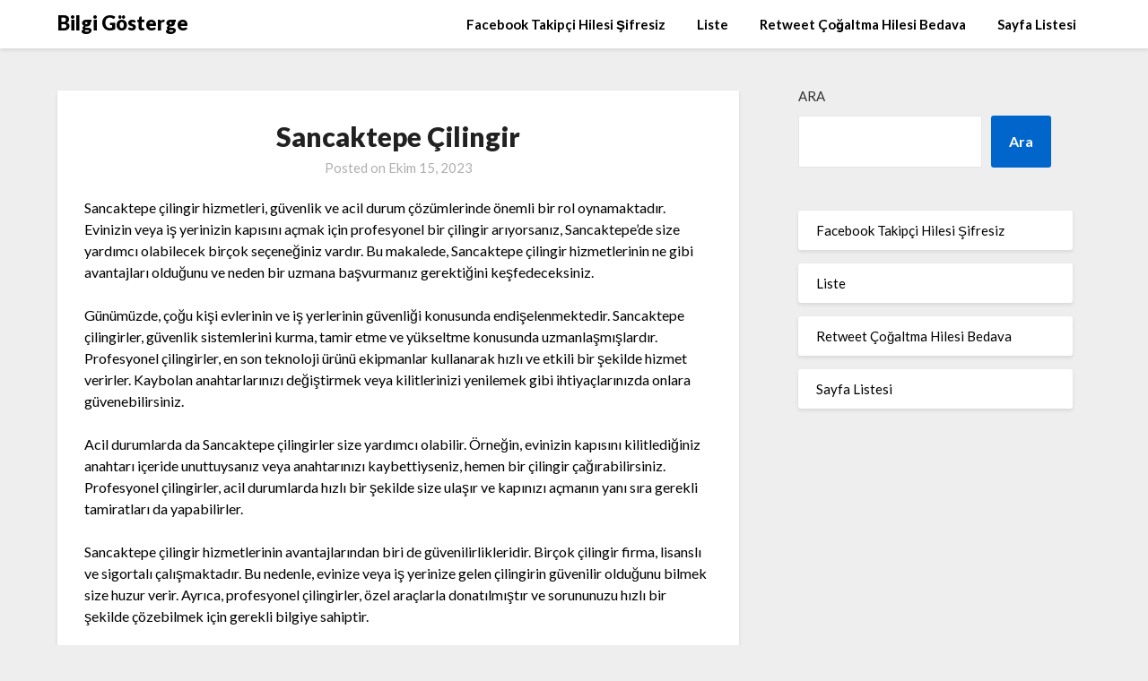

--- FILE ---
content_type: text/html; charset=UTF-8
request_url: https://bilgigosterge.com.tr/sancaktepe-cilingir/
body_size: 14061
content:
<!doctype html>
<html lang="tr">
<head>
	<meta charset="UTF-8">
	<meta name="viewport" content="width=device-width, initial-scale=1">
	<link rel="profile" href="https://gmpg.org/xfn/11">
	<title>Sancaktepe Çilingir &#8211; Bilgi Gösterge</title>
<meta name='robots' content='max-image-preview:large' />
<link rel='dns-prefetch' href='//fonts.googleapis.com' />
<link rel="alternate" type="application/rss+xml" title="Bilgi Gösterge &raquo; akışı" href="https://bilgigosterge.com.tr/feed/" />
<link rel="alternate" type="application/rss+xml" title="Bilgi Gösterge &raquo; yorum akışı" href="https://bilgigosterge.com.tr/comments/feed/" />
<link rel="alternate" title="oEmbed (JSON)" type="application/json+oembed" href="https://bilgigosterge.com.tr/wp-json/oembed/1.0/embed?url=https%3A%2F%2Fbilgigosterge.com.tr%2Fsancaktepe-cilingir%2F" />
<link rel="alternate" title="oEmbed (XML)" type="text/xml+oembed" href="https://bilgigosterge.com.tr/wp-json/oembed/1.0/embed?url=https%3A%2F%2Fbilgigosterge.com.tr%2Fsancaktepe-cilingir%2F&#038;format=xml" />
<style id='wp-img-auto-sizes-contain-inline-css' type='text/css'>
img:is([sizes=auto i],[sizes^="auto," i]){contain-intrinsic-size:3000px 1500px}
/*# sourceURL=wp-img-auto-sizes-contain-inline-css */
</style>
<style id='wp-emoji-styles-inline-css' type='text/css'>

	img.wp-smiley, img.emoji {
		display: inline !important;
		border: none !important;
		box-shadow: none !important;
		height: 1em !important;
		width: 1em !important;
		margin: 0 0.07em !important;
		vertical-align: -0.1em !important;
		background: none !important;
		padding: 0 !important;
	}
/*# sourceURL=wp-emoji-styles-inline-css */
</style>
<style id='wp-block-library-inline-css' type='text/css'>
:root{--wp-block-synced-color:#7a00df;--wp-block-synced-color--rgb:122,0,223;--wp-bound-block-color:var(--wp-block-synced-color);--wp-editor-canvas-background:#ddd;--wp-admin-theme-color:#007cba;--wp-admin-theme-color--rgb:0,124,186;--wp-admin-theme-color-darker-10:#006ba1;--wp-admin-theme-color-darker-10--rgb:0,107,160.5;--wp-admin-theme-color-darker-20:#005a87;--wp-admin-theme-color-darker-20--rgb:0,90,135;--wp-admin-border-width-focus:2px}@media (min-resolution:192dpi){:root{--wp-admin-border-width-focus:1.5px}}.wp-element-button{cursor:pointer}:root .has-very-light-gray-background-color{background-color:#eee}:root .has-very-dark-gray-background-color{background-color:#313131}:root .has-very-light-gray-color{color:#eee}:root .has-very-dark-gray-color{color:#313131}:root .has-vivid-green-cyan-to-vivid-cyan-blue-gradient-background{background:linear-gradient(135deg,#00d084,#0693e3)}:root .has-purple-crush-gradient-background{background:linear-gradient(135deg,#34e2e4,#4721fb 50%,#ab1dfe)}:root .has-hazy-dawn-gradient-background{background:linear-gradient(135deg,#faaca8,#dad0ec)}:root .has-subdued-olive-gradient-background{background:linear-gradient(135deg,#fafae1,#67a671)}:root .has-atomic-cream-gradient-background{background:linear-gradient(135deg,#fdd79a,#004a59)}:root .has-nightshade-gradient-background{background:linear-gradient(135deg,#330968,#31cdcf)}:root .has-midnight-gradient-background{background:linear-gradient(135deg,#020381,#2874fc)}:root{--wp--preset--font-size--normal:16px;--wp--preset--font-size--huge:42px}.has-regular-font-size{font-size:1em}.has-larger-font-size{font-size:2.625em}.has-normal-font-size{font-size:var(--wp--preset--font-size--normal)}.has-huge-font-size{font-size:var(--wp--preset--font-size--huge)}.has-text-align-center{text-align:center}.has-text-align-left{text-align:left}.has-text-align-right{text-align:right}.has-fit-text{white-space:nowrap!important}#end-resizable-editor-section{display:none}.aligncenter{clear:both}.items-justified-left{justify-content:flex-start}.items-justified-center{justify-content:center}.items-justified-right{justify-content:flex-end}.items-justified-space-between{justify-content:space-between}.screen-reader-text{border:0;clip-path:inset(50%);height:1px;margin:-1px;overflow:hidden;padding:0;position:absolute;width:1px;word-wrap:normal!important}.screen-reader-text:focus{background-color:#ddd;clip-path:none;color:#444;display:block;font-size:1em;height:auto;left:5px;line-height:normal;padding:15px 23px 14px;text-decoration:none;top:5px;width:auto;z-index:100000}html :where(.has-border-color){border-style:solid}html :where([style*=border-top-color]){border-top-style:solid}html :where([style*=border-right-color]){border-right-style:solid}html :where([style*=border-bottom-color]){border-bottom-style:solid}html :where([style*=border-left-color]){border-left-style:solid}html :where([style*=border-width]){border-style:solid}html :where([style*=border-top-width]){border-top-style:solid}html :where([style*=border-right-width]){border-right-style:solid}html :where([style*=border-bottom-width]){border-bottom-style:solid}html :where([style*=border-left-width]){border-left-style:solid}html :where(img[class*=wp-image-]){height:auto;max-width:100%}:where(figure){margin:0 0 1em}html :where(.is-position-sticky){--wp-admin--admin-bar--position-offset:var(--wp-admin--admin-bar--height,0px)}@media screen and (max-width:600px){html :where(.is-position-sticky){--wp-admin--admin-bar--position-offset:0px}}

/*# sourceURL=wp-block-library-inline-css */
</style><style id='wp-block-page-list-inline-css' type='text/css'>
.wp-block-navigation .wp-block-page-list{align-items:var(--navigation-layout-align,initial);background-color:inherit;display:flex;flex-direction:var(--navigation-layout-direction,initial);flex-wrap:var(--navigation-layout-wrap,wrap);justify-content:var(--navigation-layout-justify,initial)}.wp-block-navigation .wp-block-navigation-item{background-color:inherit}.wp-block-page-list{box-sizing:border-box}
/*# sourceURL=https://bilgigosterge.com.tr/wp-includes/blocks/page-list/style.min.css */
</style>
<style id='wp-block-search-inline-css' type='text/css'>
.wp-block-search__button{margin-left:10px;word-break:normal}.wp-block-search__button.has-icon{line-height:0}.wp-block-search__button svg{height:1.25em;min-height:24px;min-width:24px;width:1.25em;fill:currentColor;vertical-align:text-bottom}:where(.wp-block-search__button){border:1px solid #ccc;padding:6px 10px}.wp-block-search__inside-wrapper{display:flex;flex:auto;flex-wrap:nowrap;max-width:100%}.wp-block-search__label{width:100%}.wp-block-search.wp-block-search__button-only .wp-block-search__button{box-sizing:border-box;display:flex;flex-shrink:0;justify-content:center;margin-left:0;max-width:100%}.wp-block-search.wp-block-search__button-only .wp-block-search__inside-wrapper{min-width:0!important;transition-property:width}.wp-block-search.wp-block-search__button-only .wp-block-search__input{flex-basis:100%;transition-duration:.3s}.wp-block-search.wp-block-search__button-only.wp-block-search__searchfield-hidden,.wp-block-search.wp-block-search__button-only.wp-block-search__searchfield-hidden .wp-block-search__inside-wrapper{overflow:hidden}.wp-block-search.wp-block-search__button-only.wp-block-search__searchfield-hidden .wp-block-search__input{border-left-width:0!important;border-right-width:0!important;flex-basis:0;flex-grow:0;margin:0;min-width:0!important;padding-left:0!important;padding-right:0!important;width:0!important}:where(.wp-block-search__input){appearance:none;border:1px solid #949494;flex-grow:1;font-family:inherit;font-size:inherit;font-style:inherit;font-weight:inherit;letter-spacing:inherit;line-height:inherit;margin-left:0;margin-right:0;min-width:3rem;padding:8px;text-decoration:unset!important;text-transform:inherit}:where(.wp-block-search__button-inside .wp-block-search__inside-wrapper){background-color:#fff;border:1px solid #949494;box-sizing:border-box;padding:4px}:where(.wp-block-search__button-inside .wp-block-search__inside-wrapper) .wp-block-search__input{border:none;border-radius:0;padding:0 4px}:where(.wp-block-search__button-inside .wp-block-search__inside-wrapper) .wp-block-search__input:focus{outline:none}:where(.wp-block-search__button-inside .wp-block-search__inside-wrapper) :where(.wp-block-search__button){padding:4px 8px}.wp-block-search.aligncenter .wp-block-search__inside-wrapper{margin:auto}.wp-block[data-align=right] .wp-block-search.wp-block-search__button-only .wp-block-search__inside-wrapper{float:right}
/*# sourceURL=https://bilgigosterge.com.tr/wp-includes/blocks/search/style.min.css */
</style>
<style id='global-styles-inline-css' type='text/css'>
:root{--wp--preset--aspect-ratio--square: 1;--wp--preset--aspect-ratio--4-3: 4/3;--wp--preset--aspect-ratio--3-4: 3/4;--wp--preset--aspect-ratio--3-2: 3/2;--wp--preset--aspect-ratio--2-3: 2/3;--wp--preset--aspect-ratio--16-9: 16/9;--wp--preset--aspect-ratio--9-16: 9/16;--wp--preset--color--black: #000000;--wp--preset--color--cyan-bluish-gray: #abb8c3;--wp--preset--color--white: #ffffff;--wp--preset--color--pale-pink: #f78da7;--wp--preset--color--vivid-red: #cf2e2e;--wp--preset--color--luminous-vivid-orange: #ff6900;--wp--preset--color--luminous-vivid-amber: #fcb900;--wp--preset--color--light-green-cyan: #7bdcb5;--wp--preset--color--vivid-green-cyan: #00d084;--wp--preset--color--pale-cyan-blue: #8ed1fc;--wp--preset--color--vivid-cyan-blue: #0693e3;--wp--preset--color--vivid-purple: #9b51e0;--wp--preset--gradient--vivid-cyan-blue-to-vivid-purple: linear-gradient(135deg,rgb(6,147,227) 0%,rgb(155,81,224) 100%);--wp--preset--gradient--light-green-cyan-to-vivid-green-cyan: linear-gradient(135deg,rgb(122,220,180) 0%,rgb(0,208,130) 100%);--wp--preset--gradient--luminous-vivid-amber-to-luminous-vivid-orange: linear-gradient(135deg,rgb(252,185,0) 0%,rgb(255,105,0) 100%);--wp--preset--gradient--luminous-vivid-orange-to-vivid-red: linear-gradient(135deg,rgb(255,105,0) 0%,rgb(207,46,46) 100%);--wp--preset--gradient--very-light-gray-to-cyan-bluish-gray: linear-gradient(135deg,rgb(238,238,238) 0%,rgb(169,184,195) 100%);--wp--preset--gradient--cool-to-warm-spectrum: linear-gradient(135deg,rgb(74,234,220) 0%,rgb(151,120,209) 20%,rgb(207,42,186) 40%,rgb(238,44,130) 60%,rgb(251,105,98) 80%,rgb(254,248,76) 100%);--wp--preset--gradient--blush-light-purple: linear-gradient(135deg,rgb(255,206,236) 0%,rgb(152,150,240) 100%);--wp--preset--gradient--blush-bordeaux: linear-gradient(135deg,rgb(254,205,165) 0%,rgb(254,45,45) 50%,rgb(107,0,62) 100%);--wp--preset--gradient--luminous-dusk: linear-gradient(135deg,rgb(255,203,112) 0%,rgb(199,81,192) 50%,rgb(65,88,208) 100%);--wp--preset--gradient--pale-ocean: linear-gradient(135deg,rgb(255,245,203) 0%,rgb(182,227,212) 50%,rgb(51,167,181) 100%);--wp--preset--gradient--electric-grass: linear-gradient(135deg,rgb(202,248,128) 0%,rgb(113,206,126) 100%);--wp--preset--gradient--midnight: linear-gradient(135deg,rgb(2,3,129) 0%,rgb(40,116,252) 100%);--wp--preset--font-size--small: 13px;--wp--preset--font-size--medium: 20px;--wp--preset--font-size--large: 36px;--wp--preset--font-size--x-large: 42px;--wp--preset--spacing--20: 0.44rem;--wp--preset--spacing--30: 0.67rem;--wp--preset--spacing--40: 1rem;--wp--preset--spacing--50: 1.5rem;--wp--preset--spacing--60: 2.25rem;--wp--preset--spacing--70: 3.38rem;--wp--preset--spacing--80: 5.06rem;--wp--preset--shadow--natural: 6px 6px 9px rgba(0, 0, 0, 0.2);--wp--preset--shadow--deep: 12px 12px 50px rgba(0, 0, 0, 0.4);--wp--preset--shadow--sharp: 6px 6px 0px rgba(0, 0, 0, 0.2);--wp--preset--shadow--outlined: 6px 6px 0px -3px rgb(255, 255, 255), 6px 6px rgb(0, 0, 0);--wp--preset--shadow--crisp: 6px 6px 0px rgb(0, 0, 0);}:where(.is-layout-flex){gap: 0.5em;}:where(.is-layout-grid){gap: 0.5em;}body .is-layout-flex{display: flex;}.is-layout-flex{flex-wrap: wrap;align-items: center;}.is-layout-flex > :is(*, div){margin: 0;}body .is-layout-grid{display: grid;}.is-layout-grid > :is(*, div){margin: 0;}:where(.wp-block-columns.is-layout-flex){gap: 2em;}:where(.wp-block-columns.is-layout-grid){gap: 2em;}:where(.wp-block-post-template.is-layout-flex){gap: 1.25em;}:where(.wp-block-post-template.is-layout-grid){gap: 1.25em;}.has-black-color{color: var(--wp--preset--color--black) !important;}.has-cyan-bluish-gray-color{color: var(--wp--preset--color--cyan-bluish-gray) !important;}.has-white-color{color: var(--wp--preset--color--white) !important;}.has-pale-pink-color{color: var(--wp--preset--color--pale-pink) !important;}.has-vivid-red-color{color: var(--wp--preset--color--vivid-red) !important;}.has-luminous-vivid-orange-color{color: var(--wp--preset--color--luminous-vivid-orange) !important;}.has-luminous-vivid-amber-color{color: var(--wp--preset--color--luminous-vivid-amber) !important;}.has-light-green-cyan-color{color: var(--wp--preset--color--light-green-cyan) !important;}.has-vivid-green-cyan-color{color: var(--wp--preset--color--vivid-green-cyan) !important;}.has-pale-cyan-blue-color{color: var(--wp--preset--color--pale-cyan-blue) !important;}.has-vivid-cyan-blue-color{color: var(--wp--preset--color--vivid-cyan-blue) !important;}.has-vivid-purple-color{color: var(--wp--preset--color--vivid-purple) !important;}.has-black-background-color{background-color: var(--wp--preset--color--black) !important;}.has-cyan-bluish-gray-background-color{background-color: var(--wp--preset--color--cyan-bluish-gray) !important;}.has-white-background-color{background-color: var(--wp--preset--color--white) !important;}.has-pale-pink-background-color{background-color: var(--wp--preset--color--pale-pink) !important;}.has-vivid-red-background-color{background-color: var(--wp--preset--color--vivid-red) !important;}.has-luminous-vivid-orange-background-color{background-color: var(--wp--preset--color--luminous-vivid-orange) !important;}.has-luminous-vivid-amber-background-color{background-color: var(--wp--preset--color--luminous-vivid-amber) !important;}.has-light-green-cyan-background-color{background-color: var(--wp--preset--color--light-green-cyan) !important;}.has-vivid-green-cyan-background-color{background-color: var(--wp--preset--color--vivid-green-cyan) !important;}.has-pale-cyan-blue-background-color{background-color: var(--wp--preset--color--pale-cyan-blue) !important;}.has-vivid-cyan-blue-background-color{background-color: var(--wp--preset--color--vivid-cyan-blue) !important;}.has-vivid-purple-background-color{background-color: var(--wp--preset--color--vivid-purple) !important;}.has-black-border-color{border-color: var(--wp--preset--color--black) !important;}.has-cyan-bluish-gray-border-color{border-color: var(--wp--preset--color--cyan-bluish-gray) !important;}.has-white-border-color{border-color: var(--wp--preset--color--white) !important;}.has-pale-pink-border-color{border-color: var(--wp--preset--color--pale-pink) !important;}.has-vivid-red-border-color{border-color: var(--wp--preset--color--vivid-red) !important;}.has-luminous-vivid-orange-border-color{border-color: var(--wp--preset--color--luminous-vivid-orange) !important;}.has-luminous-vivid-amber-border-color{border-color: var(--wp--preset--color--luminous-vivid-amber) !important;}.has-light-green-cyan-border-color{border-color: var(--wp--preset--color--light-green-cyan) !important;}.has-vivid-green-cyan-border-color{border-color: var(--wp--preset--color--vivid-green-cyan) !important;}.has-pale-cyan-blue-border-color{border-color: var(--wp--preset--color--pale-cyan-blue) !important;}.has-vivid-cyan-blue-border-color{border-color: var(--wp--preset--color--vivid-cyan-blue) !important;}.has-vivid-purple-border-color{border-color: var(--wp--preset--color--vivid-purple) !important;}.has-vivid-cyan-blue-to-vivid-purple-gradient-background{background: var(--wp--preset--gradient--vivid-cyan-blue-to-vivid-purple) !important;}.has-light-green-cyan-to-vivid-green-cyan-gradient-background{background: var(--wp--preset--gradient--light-green-cyan-to-vivid-green-cyan) !important;}.has-luminous-vivid-amber-to-luminous-vivid-orange-gradient-background{background: var(--wp--preset--gradient--luminous-vivid-amber-to-luminous-vivid-orange) !important;}.has-luminous-vivid-orange-to-vivid-red-gradient-background{background: var(--wp--preset--gradient--luminous-vivid-orange-to-vivid-red) !important;}.has-very-light-gray-to-cyan-bluish-gray-gradient-background{background: var(--wp--preset--gradient--very-light-gray-to-cyan-bluish-gray) !important;}.has-cool-to-warm-spectrum-gradient-background{background: var(--wp--preset--gradient--cool-to-warm-spectrum) !important;}.has-blush-light-purple-gradient-background{background: var(--wp--preset--gradient--blush-light-purple) !important;}.has-blush-bordeaux-gradient-background{background: var(--wp--preset--gradient--blush-bordeaux) !important;}.has-luminous-dusk-gradient-background{background: var(--wp--preset--gradient--luminous-dusk) !important;}.has-pale-ocean-gradient-background{background: var(--wp--preset--gradient--pale-ocean) !important;}.has-electric-grass-gradient-background{background: var(--wp--preset--gradient--electric-grass) !important;}.has-midnight-gradient-background{background: var(--wp--preset--gradient--midnight) !important;}.has-small-font-size{font-size: var(--wp--preset--font-size--small) !important;}.has-medium-font-size{font-size: var(--wp--preset--font-size--medium) !important;}.has-large-font-size{font-size: var(--wp--preset--font-size--large) !important;}.has-x-large-font-size{font-size: var(--wp--preset--font-size--x-large) !important;}
/*# sourceURL=global-styles-inline-css */
</style>

<style id='classic-theme-styles-inline-css' type='text/css'>
/*! This file is auto-generated */
.wp-block-button__link{color:#fff;background-color:#32373c;border-radius:9999px;box-shadow:none;text-decoration:none;padding:calc(.667em + 2px) calc(1.333em + 2px);font-size:1.125em}.wp-block-file__button{background:#32373c;color:#fff;text-decoration:none}
/*# sourceURL=/wp-includes/css/classic-themes.min.css */
</style>
<link rel='stylesheet' id='font-awesome-css' href='https://bilgigosterge.com.tr/wp-content/themes/lightblogify/css/font-awesome.min.css?ver=6.9' type='text/css' media='all' />
<link rel='stylesheet' id='lightblogify-style-css' href='https://bilgigosterge.com.tr/wp-content/themes/lightblogify/style.css?ver=6.9' type='text/css' media='all' />
<link rel='stylesheet' id='lightblogify-google-fonts-css' href='//fonts.googleapis.com/css?family=Lato%3A300%2C400%2C700%2C900%7CMerriweather%3A700%2C700i&#038;ver=6.9' type='text/css' media='all' />
<script type="text/javascript" src="https://bilgigosterge.com.tr/wp-includes/js/jquery/jquery.min.js?ver=3.7.1" id="jquery-core-js"></script>
<script type="text/javascript" src="https://bilgigosterge.com.tr/wp-includes/js/jquery/jquery-migrate.min.js?ver=3.4.1" id="jquery-migrate-js"></script>
<link rel="https://api.w.org/" href="https://bilgigosterge.com.tr/wp-json/" /><link rel="alternate" title="JSON" type="application/json" href="https://bilgigosterge.com.tr/wp-json/wp/v2/posts/55" /><link rel="canonical" href="https://bilgigosterge.com.tr/sancaktepe-cilingir/" />
<link rel='shortlink' href='https://bilgigosterge.com.tr/?p=55' />

		<style type="text/css">
		body, .site, .swidgets-wrap h3, .post-data-text { background: ; }
		.site-title a, .site-description { color: ; }
		.sheader { background-color:  !important; }
		.main-navigation ul li a, .main-navigation ul li .sub-arrow, .super-menu .toggle-mobile-menu,.toggle-mobile-menu:before, .mobile-menu-active .smenu-hide { color: ; }
		#smobile-menu.show .main-navigation ul ul.children.active, #smobile-menu.show .main-navigation ul ul.sub-menu.active, #smobile-menu.show .main-navigation ul li, .smenu-hide.toggle-mobile-menu.menu-toggle, #smobile-menu.show .main-navigation ul li, .primary-menu ul li ul.children li, .primary-menu ul li ul.sub-menu li, .primary-menu .pmenu, .super-menu { border-color: ; border-bottom-color: ; }
		#secondary .widget h3, #secondary .widget h3 a, #secondary .widget h4, #secondary .widget h1, #secondary .widget h2, #secondary .widget h5, #secondary .widget h6, #secondary .widget h4 a { color: ; }
		#secondary .widget a, #secondary a, #secondary .widget li a , #secondary span.sub-arrow{ color: ; }
		#secondary, #secondary .widget, #secondary .widget p, #secondary .widget li, .widget time.rpwe-time.published { color: ; }
		#secondary .swidgets-wrap, #secondary .widget ul li, .featured-sidebar .search-field { border-color: ; }
		.site-info, .footer-column-three input.search-submit, .footer-column-three p, .footer-column-three li, .footer-column-three td, .footer-column-three th, .footer-column-three caption { color: ; }
		.footer-column-three h3, .footer-column-three h4, .footer-column-three h5, .footer-column-three h6, .footer-column-three h1, .footer-column-three h2, .footer-column-three h4, .footer-column-three h3 a { color: ; }
		.footer-column-three a, .footer-column-three li a, .footer-column-three .widget a, .footer-column-three .sub-arrow { color: ; }
		.footer-column-three h3:after { background: ; }
		.site-info, .widget ul li, .footer-column-three input.search-field, .footer-column-three input.search-submit { border-color: ; }
		.site-footer { background-color: ; }
		.content-wrapper h2.entry-title a, .content-wrapper h2.entry-title a:hover, .content-wrapper h2.entry-title a:active, .content-wrapper h2.entry-title a:focus, .archive .page-header h1, .blogposts-list h2 a, .blogposts-list h2 a:hover, .blogposts-list h2 a:active, .search-results h1.page-title { color: ; }
		.blogposts-list .post-data-text, .blogposts-list .post-data-text a, .content-wrapper .post-data-text *{ color: ; }
		.blogposts-list p { color: ; }
		.page-numbers li a, .blogposts-list .blogpost-button { background: ; }
		.page-numbers li a, .blogposts-list .blogpost-button, span.page-numbers.dots, .page-numbers.current, .page-numbers li a:hover { color: ; }
		.archive .page-header h1, .search-results h1.page-title, .blogposts-list.fbox, span.page-numbers.dots, .page-numbers li a, .page-numbers.current { border-color: ; }
		.blogposts-list .post-data-divider { background: ; }
		.page .comments-area .comment-author, .page .comments-area .comment-author a, .page .comments-area .comments-title, .page .content-area h1, .page .content-area h2, .page .content-area h3, .page .content-area h4, .page .content-area h5, .page .content-area h6, .page .content-area th, .single  .comments-area .comment-author, .single .comments-area .comment-author a, .single .comments-area .comments-title, .single .content-area h1, .single .content-area h2, .single .content-area h3, .single .content-area h4, .single .content-area h5, .single .content-area h6, .single .content-area th, .search-no-results h1, .error404 h1 { color: ; }
		.single .post-data-text, .page .post-data-text, .page .post-data-text a, .single .post-data-text a, .comments-area .comment-meta .comment-metadata a, .single .post-data-text * { color: ; }
		.page .content-area p, .page article, .page .content-area table, .page .content-area dd, .page .content-area dt, .page .content-area address, .page .content-area .entry-content, .page .content-area li, .page .content-area ol, .single .content-area p, .single article, .single .content-area table, .single .content-area dd, .single .content-area dt, .single .content-area address, .single .entry-content, .single .content-area li, .single .content-area ol, .search-no-results .page-content p { color: ; }
		.single .entry-content a, .page .entry-content a, .comment-content a, .comments-area .reply a, .logged-in-as a, .comments-area .comment-respond a { color: ; }
		.comments-area p.form-submit input { background: ; }
		.error404 .page-content p, .error404 input.search-submit, .search-no-results input.search-submit { color: ; }
		.page .comments-area, .page article.fbox, .page article tr, .page .comments-area ol.comment-list ol.children li, .page .comments-area ol.comment-list .comment, .single .comments-area, .single article.fbox, .single article tr, .comments-area ol.comment-list ol.children li, .comments-area ol.comment-list .comment, .error404 main#main, .error404 .search-form label, .search-no-results .search-form label, .error404 input.search-submit, .search-no-results input.search-submit, .error404 main#main, .search-no-results section.fbox.no-results.not-found{ border-color: ; }
		.single .post-data-divider, .page .post-data-divider { background: ; }
		.single .comments-area p.form-submit input, .page .comments-area p.form-submit input { color: ; }
		.bottom-header-wrapper { padding-top: px; }
		.bottom-header-wrapper { padding-bottom: px; }
		.bottom-header-wrapper { background: ; }
		.bottom-header-wrapper *{ color: ; }
		.header-widget a, .header-widget li a, .header-widget i.fa { color: ; }
		.header-widget, .header-widget p, .header-widget li, .header-widget .textwidget { color: ; }
		.header-widget .widget-title, .header-widget h1, .header-widget h3, .header-widget h2, .header-widget h4, .header-widget h5, .header-widget h6{ color: ; }
		.header-widget.swidgets-wrap, .header-widget ul li, .header-widget .search-field { border-color: ; }
		.bottom-header-title, .bottom-header-paragraph{ color: ; }

		#secondary .widget-title-lines:after, #secondary .widget-title-lines:before { background: ; }


		.header-widgets-wrapper .swidgets-wrap{ background: ; }
		.top-nav-wrapper, .primary-menu .pmenu, .super-menu, #smobile-menu, .primary-menu ul li ul.children, .primary-menu ul li ul.sub-menu { background-color: ; }
		#secondary .widget li, #secondary input.search-field, #secondary div#calendar_wrap, #secondary .tagcloud, #secondary .textwidget{ background: ; }
		#secondary .swidget { border-color: ; }
		.archive article.fbox, .search-results article.fbox, .blog article.fbox { background: ; }


		.comments-area, .single article.fbox, .page article.fbox { background: ; }
		</style>
		<style type="text/css">


	.site-title a,
	.site-description,
	.logofont {
		color: #000000;
	}

	
	https://bilgigosterge.com.tr/wp-content/themes/lightblogify/img/bg-img.jpg"
			.site-title a,
		.site-description {
			color: #000000;
		}
	</style>
</head>

<body class="wp-singular post-template-default single single-post postid-55 single-format-standard wp-theme-lightblogify header-image">
	<a class="skip-link screen-reader-text" href="#content">
Skip to content</a>

	<div id="page" class="site">


		


<!--Nav start-->

<header id="masthead" class="sheader site-header clearfix">
	<nav id="primary-site-navigation" class="primary-menu main-navigation clearfix">

		<a href="#" id="pull" class="smenu-hide toggle-mobile-menu menu-toggle" aria-controls="secondary-menu" aria-expanded="false">Menu</a>
		<div class="top-nav-wrapper">
			<div class="content-wrap">
				<div class="logo-container"> 

									<a class="logofont" href="https://bilgigosterge.com.tr/" rel="home">Bilgi Gösterge</a>
					</div>
		<div class="center-main-menu">
			<div id="primary-menu" class="pmenu"><ul>
<li class="page_item page-item-9"><a href="https://bilgigosterge.com.tr/facebook-takipci-hilesi-sifresiz/">Facebook Takipçi Hilesi Şifresiz</a></li>
<li class="page_item page-item-15"><a href="https://bilgigosterge.com.tr/liste/">Liste</a></li>
<li class="page_item page-item-11"><a href="https://bilgigosterge.com.tr/retweet-cogaltma-hilesi-bedava/">Retweet Çoğaltma Hilesi Bedava</a></li>
<li class="page_item page-item-23"><a href="https://bilgigosterge.com.tr/sayfa-listesi/">Sayfa Listesi</a></li>
</ul></div>
			</div>
		</div>
	</div>
</nav>

<div class="super-menu clearfix">
	<div class="super-menu-inner">

					<a class="logofont" href="https://bilgigosterge.com.tr/" rel="home">Bilgi Gösterge</a>
	
<a href="#" id="pull" class="toggle-mobile-menu menu-toggle" aria-controls="secondary-menu" aria-expanded="false"></a>
</div>
</div>
<div id="mobile-menu-overlay"></div>
</header>
<!--Nav end-->

<div class="content-wrap">


	<!-- Upper widgets -->
	<div class="header-widgets-wrapper">
		
	
</div>


</div>

<div id="content" class="site-content clearfix">
	<div class="content-wrap">

	<div id="primary" class="featured-content content-area">
		<main id="main" class="site-main">

				<article id="post-55" class="posts-entry fbox post-55 post type-post status-publish format-standard hentry category-uncategorized">
	<header class="entry-header">
		<h1 class="entry-title">Sancaktepe Çilingir</h1>		<div class="entry-meta">
			<div class="blog-data-wrapper">
				<div class="post-data-divider"></div>
				<div class="post-data-positioning">
					<div class="post-data-text">
						<span class="posted-on">Posted on <a href="https://bilgigosterge.com.tr/sancaktepe-cilingir/" rel="bookmark"><time class="entry-date published updated" datetime="2023-10-15T01:57:28+00:00">Ekim 15, 2023</time></a></span><span class="byline"> </span>					</div>
				</div>
			</div>
		</div><!-- .entry-meta -->
			</header><!-- .entry-header -->

	<div class="entry-content">
		<p>Sancaktepe çilingir hizmetleri, güvenlik ve acil durum çözümlerinde önemli bir rol oynamaktadır. Evinizin veya iş yerinizin kapısını açmak için profesyonel bir çilingir arıyorsanız, Sancaktepe&#8217;de size yardımcı olabilecek birçok seçeneğiniz vardır. Bu makalede, Sancaktepe çilingir hizmetlerinin ne gibi avantajları olduğunu ve neden bir uzmana başvurmanız gerektiğini keşfedeceksiniz.</p>
<p>Günümüzde, çoğu kişi evlerinin ve iş yerlerinin güvenliği konusunda endişelenmektedir. Sancaktepe çilingirler, güvenlik sistemlerini kurma, tamir etme ve yükseltme konusunda uzmanlaşmışlardır. Profesyonel çilingirler, en son teknoloji ürünü ekipmanlar kullanarak hızlı ve etkili bir şekilde hizmet verirler. Kaybolan anahtarlarınızı değiştirmek veya kilitlerinizi yenilemek gibi ihtiyaçlarınızda onlara güvenebilirsiniz.</p>
<p>Acil durumlarda da Sancaktepe çilingirler size yardımcı olabilir. Örneğin, evinizin kapısını kilitlediğiniz anahtarı içeride unuttuysanız veya anahtarınızı kaybettiyseniz, hemen bir çilingir çağırabilirsiniz. Profesyonel çilingirler, acil durumlarda hızlı bir şekilde size ulaşır ve kapınızı açmanın yanı sıra gerekli tamiratları da yapabilirler.</p>
<p>Sancaktepe çilingir hizmetlerinin avantajlarından biri de güvenilirlikleridir. Birçok çilingir firma, lisanslı ve sigortalı çalışmaktadır. Bu nedenle, evinize veya iş yerinize gelen çilingirin güvenilir olduğunu bilmek size huzur verir. Ayrıca, profesyonel çilingirler, özel araçlarla donatılmıştır ve sorununuzu hızlı bir şekilde çözebilmek için gerekli bilgiye sahiptir.</p>
<p>Sancaktepe çilingir hizmetleri, güvenlik ve acil durumlarla ilgili ihtiyaçlarınızı karşılamak için en iyi seçenektir. Profesyonel çilingirler, uzmanlıkları ve deneyimleri sayesinde size hızlı ve etkili bir şekilde yardımcı olurlar. Ev ve iş yerinizdeki güvenliği artırmak veya acil bir durumda çilingir desteği almak için Sancaktepe&#8217;deki çilingirlerle iletişime geçebilirsiniz.</p>
<h2>Sancaktepe Oto Çilingir: Aracınızın kilit sorunlarına profesyonel çözümler sunuyoruz.</h2>
<p>Aracınızın kilit sorunlarıyla karşılaştığınızda, güvenilir bir oto çilingir bulmak stresli olabilir. Neyse ki, Sancaktepe oto çilingir hizmetleri sizin için profesyonel çözümler sunmaktadır. Aracınızın kilidini açmak veya anahtarını kaybettiğinizde yeni bir anahtar yapmak gibi problemlere anında müdahale ediyoruz.</p>
<p>Oto çilingir hizmetlerimizde uzman ekiplerimiz, deneyimleri ve bilgileriyle araç güvenliği konusunda en üst düzeyde hizmet sunmayı hedeflemektedir. Müşteri memnuniyetini ön planda tutarak, acil durumlarınıza hızlı yanıt veriyoruz. Ekip arkadaşlarımız, en son teknolojik araç kilit sistemleri ile donatılmıştır ve her marka ve model araca uygun çözümler sunabilmektedir.</p>
<p>Hizmetlerimizin başlıcaları şunlardır:</p>
<p>1. Aracınızın kapısını açma: Anahtarınızı içerde unuttuysanız veya aracınıza erişemiyorsanız, ekiplerimiz hızlıca size yardımcı olur ve aracınızın kapısını güvenli bir şekilde açar.</p>
<p>2. Kayıp anahtar yerine yeni anahtar yapma: Anahtarınızı kaybettiyseniz veya çaldırmanız durumunda, yeni bir anahtar yapmak için size yardımcı oluruz. Yüksek kaliteli malzemeler kullanarak hızlı ve güvenilir hizmet sunarız.</p>
<p>3. Aracınızın kilit sistemini tamir etme: Aracınızın kilit sisteminde bir arıza varsa veya bozulduysa, uzman ekiplerimiz sorunu tespit eder ve gerekli onarımları yapar.</p>
<p>4. Acil durumda yol yardımı: Aracınızın anahtarını kapının içinde bıraktıysanız veya anahtarınızı kırıp kilidi açamıyorsanız, acil durumda sizin yanınızda oluruz. Hızlı bir şekilde sorunu çözer ve sizi yolda tutarız.</p>
<p>Sancaktepe oto çilingir olarak, müşterilerimize hızlı, güvenilir ve profesyonel hizmetler sunmaktan gurur duyuyoruz. Aracınızın kilit sorunlarıyla karşılaştığınızda, bizimle iletişime geçmekten çekinmeyin. Uzman ekiplerimiz, kaliteli hizmetleriyle sorunlarınıza anında çözüm bulacak ve sizi araç güvencesiyle rahatlatacaktır.</p>
<h2>Uygun Fiyatlı Sancaktepe Çilingir: Kaliteli hizmetlerimizi uygun fiyatlarla sunuyoruz.</h2>
<p>Sancaktepe bölgesinde, uygun fiyatlı ve kaliteli hizmetler sunan bir çilingir arıyorsanız, doğru yerdesiniz. Çünkü biz, Sancaktepe&#8217;de faaliyet gösteren çilingir firması olarak, müşterilerimize en iyi hizmeti sunmayı hedefliyoruz.</p>
<p>Hizmetlerimizin kalitesi, profesyonel ekibimiz ve deneyimli ustalarımız sayesinde sağlanmaktadır. Kilitli kapılarınızı açmak, anahtar kopyalama, oto çilingir hizmetleri ve güvenlik sistemleri gibi çeşitli konularda size yardımcı olabiliriz. Ekip arkadaşlarımız, sorununuzu en kısa sürede çözmek için hızlı ve etkili bir şekilde hareket eder.</p>
<p>Bununla birlikte, müşterilerimize uygun fiyatlar sunmaya özen gösteriyoruz. Kaliteli hizmetlerimizi herkesin bütçesine uygun şekilde sunmak amacındayız. Uygun fiyat politikamız, müşteri memnuniyetini ön planda tutarak, sizlere ekonomik çözümler sunmayı hedefliyor.</p>
<p>Çalışma prensiplerimizde şeffaflık ve dürüstlük de önemli bir yer tutar. Size sunulan hizmetin fiyatları konusunda net bilgiler veririz ve hiçbir şekilde gizli maliyetlerle karşılaşmanızı önleriz. Kaliteli hizmetimizi uygun fiyatlarla sunarken, sizin memnuniyetiniz ve güveniniz bizim için en önemli önceliktir.</p>
<p>Sancaktepe çilingir olarak, müşterilerimize hızlı ve güvenilir hizmet sağlamak için 7/24 hizmet vermekteyiz. Acil durumlarda bile size bir telefon kadar yakınız. Eğitimli personelimiz ve donanımlı araçlarımızla her türlü çilingir ihtiyacınıza cevap veriyoruz.</p>
<p>uygun fiyatlı Sancaktepe çilingir hizmetleri arıyorsanız, bize güvenebilirsiniz. Kaliteli hizmetlerimizi uygun fiyatlarla sunarak, müşteri memnuniyetini sağlamayı amaçlıyoruz. Bizi tercih ettiğinizde, sorunsuz çözümler ve profesyonel yaklaşım ile karşılaşacağınızdan emin olabilirsiniz.</p>
<h2>7/24 Çalışan Sancaktepe Çilingir: Haftanın her günü, günün her saati hizmetinizdeyiz.</h2>
<p>Sancaktepe&#8217;de acil çilingir hizmetine ihtiyaç duyduğunuzda, güvenilir ve etkili bir çözüm arayışındaysanız, size yardımcı olabilecek tek adres 7/24 çalışan Sancaktepe çilingir hizmetidir. Sunduğumuz hizmetle, kapınızda yaşadığınız sorunlarla ilgilenmek için haftanın her günü, günün her saati hazırız.</p>
<p>Öncelikle, bizim için müşteri memnuniyeti en büyük önceliktir. Hassas bir konu olan güvenlik ile ilgili sorunlarınızı hızlı ve profesyonel bir şekilde çözme taahhüdünde bulunuyoruz. Eğitimli ve deneyimli ekibimiz, size uygun ve kalıcı çözümler sunmak için ihtiyaçlarınızı anlamak üzere eğitilmiştir.</p>
<p>Çilingir hizmetimiz sadece acil durumlarla sınırlı değildir. Anahtar kaybı, kilit değişimi veya kapı açma gibi bir dizi hizmet sunarak, evinizin, işyerinizin veya aracınızın güvenliğini sağlamaya yardımcı olabiliriz. Ekipmanlarımızı sürekli olarak güncel tutarız ve sektördeki en son teknolojileri kullanırız, böylece hızlı ve etkili bir şekilde çalışabiliriz.</p>
<p>Sancaktepe çilingir olarak, sizin için en uygun fiyatları sunmanın yanı sıra, adil ve şeffaf bir fiyatlama politikasına da sahibiz. Bizimle iletişime geçtiğinizde, size tam bir maliyet tahmini sunacak ve herhangi bir gizli ücret veya ekstra maliyet olmadan hizmet sağlayacağız.</p>
<p>Müşterilerimize olan bağlılığımızı kanıtlamak için, hızlı bir şekilde yanıt verdiğimizden emin olmak için ulaşılabilirlik konusunda öncülük yapıyoruz. Bir telefon görüşmesiyle, 7/24 çalışan Sancaktepe çilingir ekibimize ulaşabilir ve acil durumlarınıza anında müdahale edebilirsiniz.</p>
<p>Sancaktepe&#8217;de güvenilir, hızlı ve etkili bir çilingir hizmetine ihtiyaç duyduğunuzda 7/24 çalışan Sancaktepe çilingir ekibimiz size yardımcı olmaktan mutluluk duyacaktır. Haftanın her günü, günün her saati hızlı ve profesyonel çözümler sunarak, kapılarınızın açılmasını, anahtar kayıplarınızın çözülmesini ve güvenlik sorunlarınızın giderilmesini sağlamak için buradayız. Bizimle iletişime geçin ve güvenliğiniz konusunda endişelenmeden rahatlayın.</p>
<h2>Güvenli ve Hızlı Sancaktepe Çilingir: Sorunlarınıza hızlı ve güvenli çözümler sunan uzman ekip.</h2>
<p>Sorun yaşadığımız durumlarda, güvenilir bir çilingir bulmak hayati önem taşır. Özellikle Sancaktepe gibi büyük bir şehirde, acil durumlarda hızlı ve güvenilir bir çözüm sağlayacak bir çilingir bulmak zor olabilir. Neyse ki, Güvenli ve Hızlı Sancaktepe Çilingir isimli firma, bu alanda ihtiyaçları karşılamak için uzman bir ekibe sahiptir.</p>
<p>Firma, sorunlara anında müdahale eden deneyimli ve yetenekli bir ekip tarafından yönetilmektedir. Ekipteki her bir çilingir, sektörde yılların tecrübesine sahiptir ve her türlü kilit, anahtar veya güvenlik sistemleriyle ilgili sorunları çözmek konusunda uzmandır. Müşteri memnuniyeti firma için en öncelikli amaç olduğundan, her iş için titizlikle çalışılır ve müşterilerin ihtiyaçlarına en uygun çözümler sunulur.</p>
<p>Güvenli ve Hızlı Sancaktepe Çilingir, sadece hızlı ve güvenli hizmet sağlamakla kalmaz, aynı zamanda 7/24 acil çağrı hizmeti sunar. Bu da demektir ki, gece yarıları veya tatil günlerinde dahi çilingir ihtiyacınız olduğunda Güvenli ve Hızlı Sancaktepe Çilingir&#8217;e ulaşabilirsiniz. Ekibin hızlı müdahalesi sayesinde sorunlarınıza anında çözüm bulmak mümkün olur.</p>
<p>Ekip, aynı zamanda son teknolojiye sahip ekipmanlar kullanarak çalışır. Bu sayede, güvenlik sistemleriyle ilgili problemleri tespit eder ve etkili bir şekilde çözer. Müşterilerin evlerinin veya işyerlerinin güvenliğine önem veren firma, en gelişmiş güvenlik çözümlerini sunar.</p>
<p>Güvenli ve Hızlı Sancaktepe Çilingir, sorunlarınıza hızlı ve güvenli çözümler sunan uzman bir ekibe sahiptir. Deneyimli çilingirler, 7/24 hizmet vererek acil durumlarınıza anında müdahale ederler. Güvenlik sistemlerinde yaşanan sorunları etkili bir şekilde çözmek için son teknolojiye sahip ekipmanlar kullanılır. Siz de çilingir ihtiyacınız olduğunda Güvenli ve Hızlı Sancaktepe Çilingir&#8217;den destek alarak güvenli ve hızlı bir çözüm elde edebilirsiniz.</p>
<h2>Sancaktepe Kasa Çilingiri: Kasa açma ve tamiri konusunda deneyimli çilingir hizmetleri.</h2>
<p>Kıymetli eşyalarınızın güvenliğini sağlamanın önemi her geçen gün artmaktadır. Bu nedenle, kasa çilingiri hizmetlerine ihtiyaç duyabilirsiniz. Sancaktepe&#8217;de profesyonel ve deneyimli bir kasa çilingiri arıyorsanız, doğru yerdesiniz. Kasa açma ve tamiri konusunda uzmanlaşmış ekibimiz, kaliteli hizmet anlayışıyla sizlere yardımcı olmaktadır.</p>
<p>Kasalarınızı güvenle korumak için zaman zaman kasa açma veya tamiri gerekebilir. Hızlı ve etkili bir şekilde bu sorunu çözecek uzman bir çilingire ihtiyaç duyarsınız. İşte tam burada devreye giren Sancaktepe kasa çilingiri hizmetleri, sizi en iyi şekilde desteklemektedir. Deneyimli ekiplerimiz, son teknoloji ekipmanlar kullanarak kasalarınızı açar ve gerekli tamiratları yapar. Böylece, değerli eşyalarınızı tekrar güvenle saklayabilirsiniz.</p>
<p>Çilingirlerimiz, kasa açma ve tamirinde yüksek düzeyde uzmanlık sahibidir. Profesyonel yetenekleri sayesinde, her türlü kasa modeliyle çalışabilme becerisine sahiptirler. Güvenlik sistemlerinin karmaşıklığına rağmen, çilingirlerimiz her zaman çözüm odaklı yaklaşarak sorunları çözebilmektedir. Size sunduğumuz hizmetlerde kalite, güvenlik ve müşteri memnuniyeti öncelikli ilkelerimizdendir.</p>
<p>Sancaktepe kasa çilingiri hizmetleri, hızlı yanıt süresiyle de ön plana çıkmaktadır. Acil durumlarda bile en kısa sürede size ulaşarak hizmet vermeye hazırız. Müşterilerimize verdiğimiz değeri göstermek adına, profesyonel ekibimizin her daim hazır olduğunu bilmenizi isteriz.</p>
<p>Sancaktepe&#8217;de kasa açma ve tamiri konusunda deneyimli bir çilingir arıyorsanız, sektördeki en iyi hizmeti sunan ekibimizle çalışmaktan memnuniyet duyarız. Kıymetli eşyalarınızın güvende olması için profesyonel bir çözüm arıyorsanız, bize güvenebilirsiniz. Sancaktepe kasa çilingiri hizmetlerimizle sizleri bekliyoruz!</p>
<h2>Sancaktepe Çilingir Fiyatları: Çilingir hizmetlerimizin fiyat bilgileri ve detayları.</h2>
<p>Sancaktepe çilingir hizmetleri, güvenliğiniz için önemli bir rol oynar. Evlerimizde, iş yerlerimizde veya araçlarımızda karşılaşabileceğimiz anahtar kayıpları, kırılmaları veya kilit arızalarını çözmek için profesyonel çilingirler devreye girer. Ancak, çilingir hizmetlerinin maliyeti konusunda bilgi sahibi olmak da önemlidir. Bu makalede, Sancaktepe çilingir fiyatları hakkında ayrıntılı bilgiler sunacağım.</p>
<p>Sancaktepe çilingir hizmetlerinde, fiyatların belirlenmesi çeşitli faktörlere bağlıdır. Bunlar arasında hizmetin türü, aciliyet derecesi, saat dilimi ve kullanılan malzemeler yer alır. Örneğin, acil bir durumda gece geç saatlerde çağrı yapmanız durumunda ek ücretlerle karşılaşabilirsiniz. Ayrıca, yeni bir anahtar yapılması, kilit değiştirme veya mevcut kilidin onarılması gibi farklı hizmetlerin de fiyatları farklılık gösterebilir.</p>
<p>Çilingir hizmetlerinde fiyatlandırma genellikle serbest piyasa koşullarına tabidir. Bu nedenle, farklı çilingir firmaları arasında fiyat farklılıkları olabilir. Fiyatları karşılaştırmak için telefon veya internet aracılığıyla farklı firmalardan teklif almanız önerilir. Ancak, düşük fiyatlar her zaman kaliteli hizmet anlamına gelmez. Güvenliğiniz ve eşyalarınızın değeri göz önüne alındığında, güvenilir ve deneyimli bir çilingir firması seçmeniz önemlidir.</p>
<p>Sancaktepe çilingir hizmetlerindeki fiyatlar genellikle müşteriye özel olarak belirlenir. Bu nedenle, net bir fiyat listesi sunmak mümkün olmayabilir. Çilingir firmasıyla iletişime geçerek hizmetinizi ayrıntılı bir şekilde açıklamanız ve fiyat konusunda bilgi almanız önemlidir. Bazı çilingir firmaları ücretsiz keşif hizmeti sunarak, sorununuzun tespit edilmesi ve fiyatın belirlenmesi için yerinize gelebilir.</p>
<p>Özetle, Sancaktepe çilingir hizmetleri alanında fiyatlar, hizmet türüne, aciliyet durumuna ve saat dilimine bağlı olarak değişiklik gösterir. En iyi fiyatı almak için farklı çilingir firmalarından teklif almanız önemlidir. Ancak, ucuz fiyatlar yerine güvenilirlik ve deneyime odaklanmanız gerektiğini unutmayın. Güvenliğinizi sağlamak için kaliteli ve profesyonel bir çilingir firmasıyla çalışmanız önemlidir.</p>
<p><a href="https://sancaktepecilingir.org/">https://sancaktepecilingir.org/</a></p>

			</div><!-- .entry-content -->
</article><!-- #post-55 -->

		</main><!-- #main -->
	</div><!-- #primary -->


<aside id="secondary" class="featured-sidebar widget-area">
	<section id="block-2" class="fbox swidgets-wrap widget widget_block widget_search"><form role="search" method="get" action="https://bilgigosterge.com.tr/" class="wp-block-search__button-outside wp-block-search__text-button wp-block-search"    ><label class="wp-block-search__label" for="wp-block-search__input-1" >Ara</label><div class="wp-block-search__inside-wrapper" ><input class="wp-block-search__input" id="wp-block-search__input-1" placeholder="" value="" type="search" name="s" required /><button aria-label="Ara" class="wp-block-search__button wp-element-button" type="submit" >Ara</button></div></form></section><section id="block-8" class="fbox swidgets-wrap widget widget_block"><ul class="wp-block-page-list"><li class="wp-block-pages-list__item"><a class="wp-block-pages-list__item__link" href="https://bilgigosterge.com.tr/facebook-takipci-hilesi-sifresiz/">Facebook Takipçi Hilesi Şifresiz</a></li><li class="wp-block-pages-list__item"><a class="wp-block-pages-list__item__link" href="https://bilgigosterge.com.tr/liste/">Liste</a></li><li class="wp-block-pages-list__item"><a class="wp-block-pages-list__item__link" href="https://bilgigosterge.com.tr/retweet-cogaltma-hilesi-bedava/">Retweet Çoğaltma Hilesi Bedava</a></li><li class="wp-block-pages-list__item"><a class="wp-block-pages-list__item__link" href="https://bilgigosterge.com.tr/sayfa-listesi/">Sayfa Listesi</a></li></ul></section></aside><!-- #secondary -->
</div>
</div><!-- #content -->

<footer id="colophon" class="site-footer clearfix">

	<div class="content-wrap">
		
			
			
		</div>

		<div class="site-info">
			&copy;2026 Bilgi Gösterge							<!-- Delete below lines to remove copyright from footer -->
				<span class="footer-info-right">
					 | WordPress Theme by <a href="https://superbthemes.com/" rel="nofollow noopener"> Superbthemes.com</a>
				</span>
				<!-- Delete above lines to remove copyright from footer -->
		</div><!-- .site-info -->
	</div>

<div class="Google" style="display:none">
<a href="https://bit.ly/sms-onay" rel="dofollow">SMS onay</a>
<a href="https://anabolicpharma1.com/" rel="dofollow">Anabolic Pharma</a>
<a href="https://www.avc.edu.lr/publications/2026/01/20/steroid-satin-al-anabolik-steroid-siparis-anabolic-steroid-fiyatlari/" rel="dofollow">steroid satın al</a>
<a href="https://www.seokoloji.com/link/" rel="dofollow">link</a>
<a href="https://www.steroidsatinal.online/" title="steroid satın al" rel="dofollow">steroid satın al</a>
<a href="https://www.smsonay.com/" rel="nofollow">sms onay</a>
<a href="https://www.seokoloji.com/"><strong>seokoloji</strong></a>
<a href="https://yetersozluk.com/"><strong>https://yetersozluk.com/</strong></a>

<a href="https://kythera.gr/"><strong>canlı maç izle</strong></a>
<a href="https://kythera.gr/"><strong>canlı maç izle 2026</strong></a>










<a href="https://sundivingsrilanka.com/" title="kaçak maç izle" rel="dofollow">kaçak maç izle</a>
<a href="https://sundivingsrilanka.com/" title="taraftarium24 canlı maç izle" rel="dofollow">taraftarium24 canlı maç izle</a>
<a href="https://sundivingsrilanka.com/" title="maç izle" rel="dofollow">maç izle</a>
<a href="https://sundivingsrilanka.com/" title="canlı maç izle" rel="dofollow">canlı maç izle</a>











<a href="https://txcircuitry.com/" title="türk ifşa porno" rel="dofollow">türk ifşa porno</a>
<a href="https://txcircuitry.com/" title="türk ifşa izle" rel="dofollow">türk ifşa izle</a>



<a href="https://www.indiedevday.es/" title="türk ifşa" rel="dofollow">türk ifşa</a>




</div>




<a href="https://sosyaldigital.com/twitter-takipci-satin-al/" title="twitter takipçi satın al"><img  width="125" height="125" border="0" src="https://sosyaldigital.com/upload/logo-206563-1--485427.png.webp" alt="twitter takipçi satın al"></a> 

<div class="Google" style="display:none">
<a href="https://tutunsepeti35.com/cohiba/">Cohiba Puro</a>
<a href="https://tutunsepeti35.com/golden-virginia-tutun/">Golden Virginia Tütün</a>
<a href="https://tutunsepeti34.com/gurkha-purolar/" rel="dofollow">gurkha puro satın al</a>
<a href="https://www.anabolickapinda26.com/" title="steroid al" rel="dofollow">steroid al</a>
</div>

</footer><!-- #colophon -->
</div><!-- #page -->

<div id="smobile-menu" class="mobile-only"></div>
<div id="mobile-menu-overlay"></div>

<script type="speculationrules">
{"prefetch":[{"source":"document","where":{"and":[{"href_matches":"/*"},{"not":{"href_matches":["/wp-*.php","/wp-admin/*","/wp-content/uploads/*","/wp-content/*","/wp-content/plugins/*","/wp-content/themes/lightblogify/*","/*\\?(.+)"]}},{"not":{"selector_matches":"a[rel~=\"nofollow\"]"}},{"not":{"selector_matches":".no-prefetch, .no-prefetch a"}}]},"eagerness":"conservative"}]}
</script>
	<script>
		/(trident|msie)/i.test(navigator.userAgent)&&document.getElementById&&window.addEventListener&&window.addEventListener("hashchange",function(){var t,e=location.hash.substring(1);/^[A-z0-9_-]+$/.test(e)&&(t=document.getElementById(e))&&(/^(?:a|select|input|button|textarea)$/i.test(t.tagName)||(t.tabIndex=-1),t.focus())},!1);
	</script>
	<script type="text/javascript" src="https://bilgigosterge.com.tr/wp-content/themes/lightblogify/js/navigation.js?ver=20170823" id="lightblogify-navigation-js"></script>
<script type="text/javascript" src="https://bilgigosterge.com.tr/wp-content/themes/lightblogify/js/skip-link-focus-fix.js?ver=20170823" id="lightblogify-skip-link-focus-fix-js"></script>
<script type="text/javascript" src="https://bilgigosterge.com.tr/wp-content/themes/lightblogify/js/jquery.flexslider.js?ver=20150423" id="lightblogify-flexslider-js"></script>
<script type="text/javascript" src="https://bilgigosterge.com.tr/wp-content/themes/lightblogify/js/script.js?ver=20160720" id="lightblogify-script-js"></script>
<script type="text/javascript" src="https://bilgigosterge.com.tr/wp-content/themes/lightblogify/js/accessibility.js?ver=20160720" id="lightblogify-accessibility-js"></script>
<script id="wp-emoji-settings" type="application/json">
{"baseUrl":"https://s.w.org/images/core/emoji/17.0.2/72x72/","ext":".png","svgUrl":"https://s.w.org/images/core/emoji/17.0.2/svg/","svgExt":".svg","source":{"concatemoji":"https://bilgigosterge.com.tr/wp-includes/js/wp-emoji-release.min.js?ver=6.9"}}
</script>
<script type="module">
/* <![CDATA[ */
/*! This file is auto-generated */
const a=JSON.parse(document.getElementById("wp-emoji-settings").textContent),o=(window._wpemojiSettings=a,"wpEmojiSettingsSupports"),s=["flag","emoji"];function i(e){try{var t={supportTests:e,timestamp:(new Date).valueOf()};sessionStorage.setItem(o,JSON.stringify(t))}catch(e){}}function c(e,t,n){e.clearRect(0,0,e.canvas.width,e.canvas.height),e.fillText(t,0,0);t=new Uint32Array(e.getImageData(0,0,e.canvas.width,e.canvas.height).data);e.clearRect(0,0,e.canvas.width,e.canvas.height),e.fillText(n,0,0);const a=new Uint32Array(e.getImageData(0,0,e.canvas.width,e.canvas.height).data);return t.every((e,t)=>e===a[t])}function p(e,t){e.clearRect(0,0,e.canvas.width,e.canvas.height),e.fillText(t,0,0);var n=e.getImageData(16,16,1,1);for(let e=0;e<n.data.length;e++)if(0!==n.data[e])return!1;return!0}function u(e,t,n,a){switch(t){case"flag":return n(e,"\ud83c\udff3\ufe0f\u200d\u26a7\ufe0f","\ud83c\udff3\ufe0f\u200b\u26a7\ufe0f")?!1:!n(e,"\ud83c\udde8\ud83c\uddf6","\ud83c\udde8\u200b\ud83c\uddf6")&&!n(e,"\ud83c\udff4\udb40\udc67\udb40\udc62\udb40\udc65\udb40\udc6e\udb40\udc67\udb40\udc7f","\ud83c\udff4\u200b\udb40\udc67\u200b\udb40\udc62\u200b\udb40\udc65\u200b\udb40\udc6e\u200b\udb40\udc67\u200b\udb40\udc7f");case"emoji":return!a(e,"\ud83e\u1fac8")}return!1}function f(e,t,n,a){let r;const o=(r="undefined"!=typeof WorkerGlobalScope&&self instanceof WorkerGlobalScope?new OffscreenCanvas(300,150):document.createElement("canvas")).getContext("2d",{willReadFrequently:!0}),s=(o.textBaseline="top",o.font="600 32px Arial",{});return e.forEach(e=>{s[e]=t(o,e,n,a)}),s}function r(e){var t=document.createElement("script");t.src=e,t.defer=!0,document.head.appendChild(t)}a.supports={everything:!0,everythingExceptFlag:!0},new Promise(t=>{let n=function(){try{var e=JSON.parse(sessionStorage.getItem(o));if("object"==typeof e&&"number"==typeof e.timestamp&&(new Date).valueOf()<e.timestamp+604800&&"object"==typeof e.supportTests)return e.supportTests}catch(e){}return null}();if(!n){if("undefined"!=typeof Worker&&"undefined"!=typeof OffscreenCanvas&&"undefined"!=typeof URL&&URL.createObjectURL&&"undefined"!=typeof Blob)try{var e="postMessage("+f.toString()+"("+[JSON.stringify(s),u.toString(),c.toString(),p.toString()].join(",")+"));",a=new Blob([e],{type:"text/javascript"});const r=new Worker(URL.createObjectURL(a),{name:"wpTestEmojiSupports"});return void(r.onmessage=e=>{i(n=e.data),r.terminate(),t(n)})}catch(e){}i(n=f(s,u,c,p))}t(n)}).then(e=>{for(const n in e)a.supports[n]=e[n],a.supports.everything=a.supports.everything&&a.supports[n],"flag"!==n&&(a.supports.everythingExceptFlag=a.supports.everythingExceptFlag&&a.supports[n]);var t;a.supports.everythingExceptFlag=a.supports.everythingExceptFlag&&!a.supports.flag,a.supports.everything||((t=a.source||{}).concatemoji?r(t.concatemoji):t.wpemoji&&t.twemoji&&(r(t.twemoji),r(t.wpemoji)))});
//# sourceURL=https://bilgigosterge.com.tr/wp-includes/js/wp-emoji-loader.min.js
/* ]]> */
</script>
</body>
</html>
